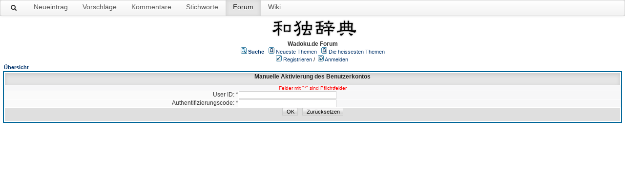

--- FILE ---
content_type: text/html;charset=UTF-8
request_url: https://wadoku.de/forum/user/activateManual.page;jsessionid=02A2DCAD51057F2C6A97827DB44AB8D3
body_size: 23336
content:
<html>
<head>
    <meta http-equiv="Content-Type" content="text/html; charset=UTF-8" />
    <meta http-equiv="Pragma" content="no-cache" />
    <meta http-equiv="Expires" content="-1" />
    <meta name="description" content="Forum zum Japanisch-Deutschen Online–Wörterbuch" />
    <meta name="keywords" content="Japan, Deutsch, Wörterbuch, wadoku" />
    <link rel="stylesheet" type="text/css" href="/forum/templates/default/styles/wadoku.css" />
    <link rel="stylesheet" type="text/css" href="/forum/templates/default/styles/wadoku_style.css" />
    <link rel="stylesheet" type="text/css" href="/forum/templates/default/styles/de_DE.css" />

    <!-- start wadoku -->
    <style type="text/css">
        <!--
        body {
            background-color: #FFFFFF;
            color: #333333;
            font-family: "Helvetica Neue",Helvetica,Arial,sans-serif;
            font-size: 14px;
            line-height: 20px;
            margin: 0;
        }
        h1, h2, h3, h4, h5, h6, p, strong, div, form, acronym, label, td, th, span, a, hr, code, pre, hr {
            background-repeat: no-repeat;
            font-size: 12px;
            list-style-type: none;
            margin: 0;
            padding: 0;
        }
        .navbar-inner {
            background-color: #FAFAFA;
            background-image: linear-gradient(to bottom, #FFFFFF, #F2F2F2);
            background-repeat: repeat-x;
            border: 1px solid #D4D4D4;
            border-radius: 4px;
            box-shadow: 0 1px 4px rgba(0, 0, 0, 0.067);
            min-height: 31px;
            padding-left: 0px;
            padding-right: 20px;
        }
        .navbar-inner:after {
            clear: both;
        }
        .navbar {
            margin-bottom: 0px;
            overflow: visible;
            background-color: #DDDDDD;
        }
        .mnav {
            list-style: none outside none;
            display: block;
        }
        .mnav, .topictitle {
            font-weight: normal;
        }
        .navbar .mnav {
            display: block;
            float: left;
            left: 0;
            margin: 3px 10px 0 0;
            position: relative;
            padding-left: 3px;
        }
        .navbar .mnav > li {
            float: left;
        }
        li.sactive{
            width: 14px;
        }
        .navbar .mnav > li > a {
            color: #555555;
            float: none;
            padding: 10px 15px;
            text-decoration: none;
            text-shadow: 0 1px 0 #FFFFFF;
            font-size: 14px;
        }
        th {
            background-color: #01336B;
            color: #FFA34F;
            font-size: 11px;
            font-weight: bold;
            height: 25px;
            text-align: center;

            background-color: #E5E5E5;
            box-shadow: 0 3px 8px rgba(0, 0, 0, 0.125) inset;
            color: #222222;
            text-decoration: none;
        }
        .navbar .mnav > .active > a, .navbar .mnav > .active > a:hover, .navbar .mnav > .active > a:focus {
            background-color: #E5E5E5;
            box-shadow: 0 3px 8px rgba(0, 0, 0, 0.125) inset;
            color: #222222;
            text-decoration: none;
        }
        -->
    </style>
    <!-- end wadoku -->

    <title>Wadoku.de Forum</title>

</head>
<body class="de_DE">
<!--
Original theme from phpBB (http://www.phpbb.com) subSilver
Created by subBlue design
http://www.subBlue.com

Modifications by JForum Team
-->

<!-- start wadoku -->
<nav class="navbar">
    <div class="navbar-inner">
        <div class="container">
            <ul data-target="nav-collapse" data-toggle="collapse" class="mnav">
                <li class="visible-desktop" style="padding-top: 3px">
                    <a href="/" title="Suche">
                        <img src="/forum/templates/default/images/wsearchicon.png">
                    </a>
                </li>
                <li class="visible-desktop">
                    <a href="/entry/new" title="Einen neuen Eintrag vorschlagen." rel="nofollow">Neueintrag</a></li>
                <li class="hidden-phone">
                    <a href="/suggestions" title="Liste der letzten Vorschläge">Vorschläge</a></li>
                <li class="hidden-phone">
                    <a href="/messages" title="Liste der letzten Kommentare">Kommentare</a></li>
                <li class="hidden-phone">
                    <a href="/keywords" title="Liste der Stichworte">Stichworte</a></li>
                <li class="visible-desktop active"><a href="/forum">Forum</a></li>
                <li class="visible-desktop"><a href="/wiki">Wiki</a></li>
            </ul>
        </div>&nbsp;
    </div>
</nav>

<div style="clear:both;"></div>



<table class="master" border="0" cellspacing="4" cellpadding="5" >
<tr>
<td valign="top" width="100%">
<span>


<!-- end wadoku -->

<table width="100%" border="0">
    <tr>
        <td>
            <!--            <a href="http://www.wadoku.de"><img src="/forum/templates/default/images/logo.jpg" vspace="1" alt="[Logo]" /></a>-->
        </td>

        <td width="100%" align="center" valign="middle">

            <!--[if lt IE 9]>
            <img style="height: 2.5em" src="http://www.wadoku.de/img/wadoku-logo.png" alt="Wadoku logo"/>
            <![endif]-->
            <!--?xml version="1.0" encoding="utf-8"?-->
            <svg version="1.1" baseProfile="tiny" id="wadoku_logo" xmlns="http://www.w3.org/2000/svg"  width="238px" height="44.001px" viewBox="0 5 280 72.001" xml:space="preserve">
<filter id="drop-shadow"><feGaussianBlur in="SourceAlpha" stdDeviation="2.7"></feGaussianBlur>
     <feOffset dx="0" dy="0" result="offsetblur"></feOffset><feFlood flood-color="rgba(0,0,0,0.5)"></feFlood><feComposite in2="offsetblur" operator="in"></feComposite>
     <feMerge><feMergeNode></feMergeNode><feMergeNode in="SourceGraphic"></feMergeNode></feMerge>
</filter>
<g>
	<path filter="url(#drop-shadow)" d="M34.875,11.812c0.937,0,1.406,0.352,1.406,1.055c0,0.938-0.376,1.524-1.125,1.758c-3.234,0.844-6.142,1.594-8.719,2.25
		c0.187,0.422,0.281,0.961,0.281,1.617c-0.141,2.767-0.235,5.321-0.281,7.664h9.844c0.515,0,0.773,0.281,0.773,0.844
		c0,0.703-0.235,1.36-0.703,1.969c-0.61,0.562-1.406,0.844-2.391,0.844c-0.562,0-1.923-0.07-4.078-0.211
		c-1.125-0.046-2.274-0.07-3.445-0.07c0,0.469,0,0.914,0,1.336v3.727c0.375,0.095,1.992,1.172,4.852,3.234
		c2.953,2.204,4.43,3.727,4.43,4.57c0,0.984-0.587,1.477-1.758,1.477c-0.235,0-0.633-0.233-1.195-0.703
		c-2.672-2.343-4.758-3.82-6.258-4.43l0.211,18.07c0,2.953-0.844,4.43-2.531,4.43c-1.36,0-2.039-1.477-2.039-4.43
		c0.093-6.515,0.164-12.187,0.211-17.016c-1.547,1.876-3.211,3.563-4.992,5.062c-1.923,1.642-4.125,2.978-6.609,4.008
		c-0.61,0.188-1.032,0.281-1.266,0.281c-1.125,0-2.345-0.655-3.656-1.969c-1.125-1.077-1.688-1.991-1.688-2.742
		c0.141-0.749,0.796-1.147,1.969-1.195c1.874-0.141,3.234-0.327,4.078-0.562c2.25-0.515,4.382-1.429,6.398-2.742
		c2.015-1.266,3.679-2.765,4.992-4.5c0.234-0.375,0.515-0.608,0.844-0.703c0-1.406,0-2.695,0-3.867c0-0.422,0-0.867,0-1.336
		c-4.313,0-7.43,0.188-9.352,0.562c-1.079,0.329-1.782,0.492-2.109,0.492c-1.406-0.046-2.157-0.679-2.25-1.898
		c0.046-0.703,0.397-1.359,1.055-1.969c0.656-0.375,1.5-0.562,2.531-0.562h10.055c-0.047-2.391-0.118-4.945-0.211-7.664
		c0-0.234,0.023-0.468,0.07-0.703c-1.172,0.235-2.297,0.446-3.375,0.633c-2.86,0.422-4.758,0.633-5.695,0.633
		c-1.22,0-2.345-0.445-3.375-1.336c-0.703-0.703-1.055-1.477-1.055-2.32c0-0.468,0.352-0.726,1.055-0.773
		c5.812-0.093,10.593-0.422,14.344-0.984c3.75-0.515,6.937-1.101,9.562-1.758C34.102,11.837,34.499,11.812,34.875,11.812z
		 M44.156,24.188c0.656,0,1.336,0.07,2.039,0.211c0.703,0.188,1.688,0.281,2.953,0.281h6.469c1.406,0,3.094,0.095,5.062,0.281
		c0.703,0,1.57-0.187,2.602-0.562c1.312,0,1.969,0.773,1.969,2.32c0,0.047-0.047,0.235-0.141,0.562
		c-0.235,0.657-0.399,1.875-0.492,3.656c-0.188,2.297-0.281,4.781-0.281,7.453c0,1.735,0.116,4.103,0.352,7.102
		c0,1.547-0.657,2.32-1.969,2.32c-3.47-0.374-6.563-0.562-9.281-0.562c-3.422,0-5.579,0.048-6.469,0.141
		c-0.798,0.048-1.735,0.188-2.812,0.422c-1.313,0-1.969-0.679-1.969-2.039c0.327-3.656,0.492-6.866,0.492-9.633
		c0-2.765-0.165-6.093-0.492-9.984C42.188,24.845,42.843,24.188,44.156,24.188z M53.438,43.875c1.874,0,3.938,0.095,6.188,0.281
		c0.703,0,1.055-0.304,1.055-0.914V28.969c0-0.608-0.165-0.914-0.492-0.914c-2.719-0.187-6.657-0.281-11.812-0.281
		c-0.938,0-1.406,0.492-1.406,1.477c0,4.829-0.211,9.399-0.633,13.711c0,0.798,0.585,1.195,1.758,1.195
		C49.593,43.97,51.374,43.875,53.438,43.875z"></path>
	<path filter="url(#drop-shadow)" d="M84.867,12.094c0.937,0,1.733,0.61,2.391,1.828c1.125,1.875,2.109,3.656,2.953,5.344c2.953-2.015,5.695-4.593,8.227-7.734
		c0.327-0.375,0.585-0.562,0.773-0.562c1.171,0,1.758,0.446,1.758,1.336c0,0.61-0.211,1.195-0.633,1.758
		c-2.531,3.094-5.321,5.977-8.367,8.648c1.266,2.812,2.273,5.438,3.023,7.875c1.733,5.672,2.602,10.642,2.602,14.906
		c0,3.845-0.517,6.961-1.547,9.352c-1.22,2.485-2.767,4.407-4.641,5.766c-0.798,0.657-1.642,0.984-2.531,0.984
		c-0.984,0-1.923-0.304-2.812-0.914c-0.984-0.749-1.477-1.499-1.477-2.25c0-0.468,0.281-0.819,0.844-1.055
		c2.999-1.171,5.085-2.858,6.258-5.062c1.078-1.733,1.617-4.008,1.617-6.82c0-2.577-0.188-5.108-0.562-7.594
		c-1.547,2.109-3.211,3.938-4.992,5.484c-1.735,1.688-3.727,3.071-5.977,4.148c-0.517,0.188-0.868,0.281-1.055,0.281
		c-1.079,0-2.204-0.655-3.375-1.969c-0.984-0.937-1.477-1.804-1.477-2.602c0.141-0.515,0.726-0.796,1.758-0.844
		c1.64-0.141,2.835-0.352,3.586-0.633c1.969-0.468,3.843-1.382,5.625-2.742c1.781-1.406,3.28-2.999,4.5-4.781
		c0.187-0.187,0.352-0.352,0.492-0.492c-0.188-0.844-0.446-1.688-0.773-2.531c-0.61-2.015-1.336-4.008-2.18-5.977
		c-0.891,0.703-1.758,1.36-2.602,1.969c-2.109,1.547-3.867,2.32-5.273,2.32c-0.938,0-1.946-0.422-3.023-1.266
		c-1.032-0.796-1.547-1.593-1.547-2.391c0-0.562,0.492-0.867,1.477-0.914c3.28-0.749,6.304-1.944,9.07-3.586
		c-0.891-1.828-1.923-3.656-3.094-5.484c-0.61-0.749-0.914-1.359-0.914-1.828C82.969,12.751,83.602,12.094,84.867,12.094z
		 M104.062,24.68c0.656,0,1.312,0.095,1.969,0.281c0.749,0.188,1.758,0.281,3.023,0.281h8.438c0-3.328-0.258-7.265-0.773-11.812
		c0.141-1.406,0.89-2.132,2.25-2.18c1.781,0.047,2.718,0.891,2.812,2.531c0,3.422-0.118,7.242-0.352,11.461h0.492
		c2.858,0,6.281,0.118,10.266,0.352c0.656,0,1.5-0.211,2.531-0.633c1.312,0,1.969,0.75,1.969,2.25c0,0.047-0.047,0.211-0.141,0.492
		c-0.235,0.469-0.399,1.336-0.492,2.602c-0.188,1.642-0.281,3.375-0.281,5.203c0,1.032,0.093,2.485,0.281,4.359
		c0,1.547-0.633,2.32-1.898,2.32c-5.72-0.374-10.875-0.562-15.469-0.562c-1.22,3.516-3.188,7.548-5.906,12.094
		c0,0.376,0.375,0.562,1.125,0.562h13.078c1.03,0,1.547-0.281,1.547-0.844c0-0.422-0.587-1.617-1.758-3.586
		c-1.266-1.593-1.898-2.858-1.898-3.797c0.093-0.844,0.819-1.288,2.18-1.336c0.844,0.048,1.522,0.492,2.039,1.336
		c2.577,4.781,3.867,8.086,3.867,9.914c-0.047,1.642-0.984,2.461-2.812,2.461c-3.329-0.187-6.891-0.281-10.688-0.281
		c-3,0-5.414,0.188-7.242,0.562c-1.22,0.235-2.368,0.352-3.445,0.352c-1.594-0.141-2.438-0.89-2.531-2.25
		c0-0.515,0.211-1.007,0.633-1.477c3.609-4.641,6.188-9.211,7.734-13.711c-3.141,0-5.25,0.048-6.328,0.141
		c-1.125,0.048-2.531,0.188-4.219,0.422c-1.313,0-1.969-0.679-1.969-2.039c0.327-2.577,0.492-4.852,0.492-6.82
		c0-1.874-0.165-4.078-0.492-6.609C102.094,25.36,102.75,24.68,104.062,24.68z M115.664,38.25c0.984-3.468,1.57-6.75,1.758-9.844
		c-2.812-0.046-5.86-0.07-9.141-0.07c-0.938,0-1.406,0.492-1.406,1.477c0,2.672-0.211,5.18-0.633,7.523
		c0,0.798,0.585,1.195,1.758,1.195C110.25,38.391,112.804,38.297,115.664,38.25z M121.219,28.406c0,0.329,0,0.657,0,0.984
		c-0.281,3.094-0.798,6.047-1.547,8.859c3.516,0,7.312,0.095,11.391,0.281c0.749,0,1.125-0.281,1.125-0.844v-8.156
		c0-0.562-0.188-0.844-0.562-0.844C128.812,28.594,125.343,28.501,121.219,28.406z"></path>
	<path filter="url(#drop-shadow)" d="M174.093,11.812c0.703,0,1.055,0.352,1.055,1.055c0,0.798-0.281,1.29-0.844,1.477c-3.328,0.891-6.328,1.688-9,2.391
		l-0.07,9.984h9.633c0.75,0,1.148,0.258,1.195,0.773c0,0.938-0.305,1.735-0.914,2.391c-0.656,0.657-1.477,0.984-2.461,0.984
		c-0.562,0-1.875-0.187-3.938-0.562c-1.125-0.093-2.32-0.164-3.586-0.211l-0.07,9c1.031,0.047,2.133,0.141,3.305,0.281
		c0.656,0,1.523-0.187,2.602-0.562c1.312,0,1.969,0.75,1.969,2.25c0,0.048-0.047,0.188-0.141,0.422
		c-0.281,0.422-0.469,1.243-0.562,2.461c-0.141,1.501-0.211,3.118-0.211,4.852c0,1.032,0.094,2.391,0.281,4.078
		c0,1.454-0.633,2.18-1.898,2.18c-2.953-0.374-5.602-0.562-7.945-0.562c-3.141,0-5.156,0.07-6.047,0.211
		c-0.703,0.048-1.594,0.165-2.672,0.352c-1.266,0-1.898-0.633-1.898-1.898c0.375-2.531,0.562-4.711,0.562-6.539
		c0-1.688-0.188-3.749-0.562-6.188c0-1.266,0.633-1.898,1.898-1.898c0.703,0,1.406,0.095,2.109,0.281
		c0.656,0.188,1.664,0.281,3.023,0.281h2.25l-0.141-9c-3.75,0-6.492,0.188-8.227,0.562c-1.078,0.329-1.781,0.492-2.109,0.492
		c-1.312-0.046-2.062-0.679-2.25-1.898c0.094-0.703,0.492-1.359,1.195-1.969c0.609-0.375,1.453-0.562,2.531-0.562h8.859l-0.141-9
		c-0.844,0.141-1.641,0.281-2.391,0.422c-2.812,0.422-4.641,0.633-5.484,0.633c-1.219,0-2.297-0.397-3.234-1.195
		c-0.656-0.656-0.984-1.382-0.984-2.18c0-0.468,0.375-0.726,1.125-0.773c5.578-0.093,10.172-0.422,13.781-0.984
		c3.609-0.515,6.703-1.101,9.281-1.758C173.39,11.837,173.765,11.812,174.093,11.812z M162.492,51.188
		c1.453,0,3.07,0.095,4.852,0.281c0.703,0,1.055-0.281,1.055-0.844v-7.383c0-0.562-0.164-0.844-0.492-0.844
		c-2.297-0.141-5.578-0.211-9.844-0.211c-0.984,0-1.477,0.47-1.477,1.406c0,2.391-0.164,4.641-0.492,6.75
		c0,0.751,0.562,1.125,1.688,1.125C159.093,51.282,160.664,51.188,162.492,51.188z M186.187,23.625c1.5,0,2.25,0.657,2.25,1.969
		v4.922c1.312-0.141,2.438-0.211,3.375-0.211c1.781,0,3.68,0.095,5.695,0.281l0.773-5.344c0.234-1.078,0.891-1.617,1.969-1.617
		c1.453,0,2.18,0.657,2.18,1.969l-1.969,5.273c0.422,0.047,0.844,0.095,1.266,0.141c2.859,0.281,5.555,0.422,8.086,0.422
		c0.984,0,2.016-0.093,3.094-0.281c0.188,0,0.281,0.306,0.281,0.914c0,1.172-0.328,2.391-0.984,3.656
		c-0.75,1.313-1.453,1.969-2.109,1.969c-0.75,0-1.523-0.257-2.32-0.773c-3.047-1.359-5.883-2.273-8.508-2.742
		c-1.266-0.187-2.719-0.327-4.359-0.422c0.188,0.422,0.281,0.984,0.281,1.688c-0.188,2.579-0.305,4.899-0.352,6.961h12.727
		c0.703,0.048,1.078,0.329,1.125,0.844c0,0.938-0.305,1.735-0.914,2.391c-0.609,0.703-1.453,1.055-2.531,1.055
		c-0.609,0-2.109-0.211-4.5-0.633c-1.828-0.141-3.773-0.211-5.836-0.211l0.281,10.969c0,2.953-0.867,4.43-2.602,4.43
		c-1.266,0-1.898-1.477-1.898-4.43c0.141-4.359,0.234-8.038,0.281-11.039c-4.031,0.048-6.984,0.259-8.859,0.633
		c-1.266,0.376-2.062,0.562-2.391,0.562c-1.406-0.046-2.18-0.703-2.32-1.969c0.094-0.703,0.492-1.358,1.195-1.969
		c0.609-0.422,1.43-0.633,2.461-0.633h9.914c0-2.109-0.094-4.43-0.281-6.961c0-0.749,0.094-1.336,0.281-1.758
		c-2.766,0.047-5.18,0.281-7.242,0.703c-2.391,0.657-4.758,1.477-7.102,2.461c-0.703,0.329-1.289,0.492-1.758,0.492
		c-1.219-0.093-1.852-0.819-1.898-2.18c0-0.749,0.352-1.429,1.055-2.039c0.609-0.562,1.383-0.914,2.32-1.055
		c3.797-0.608,7.008-1.055,9.633-1.336c-0.047-0.234-0.07-0.445-0.07-0.633l-1.758-4.852
		C184.148,24.165,184.828,23.625,186.187,23.625z M192.585,10.688c1.734,0,2.602,0.821,2.602,2.461
		c-0.328,1.642-0.562,3.164-0.703,4.57h13.078c0.703,0,1.078,0.258,1.125,0.773c0,0.938-0.305,1.735-0.914,2.391
		c-0.609,0.657-1.453,0.984-2.531,0.984c-0.609,0-2.109-0.187-4.5-0.562c-2.484-0.141-5.227-0.211-8.227-0.211
		c-4.781,0-8.25,0.188-10.406,0.562c-1.266,0.329-2.062,0.492-2.391,0.492c-1.406-0.046-2.18-0.679-2.32-1.898
		c0.094-0.703,0.492-1.359,1.195-1.969c0.609-0.375,1.43-0.562,2.461-0.562h9.773c-0.141-1.5-0.398-2.929-0.773-4.289
		C190.054,11.602,190.898,10.688,192.585,10.688z"></path>
	<path filter="url(#drop-shadow)" d="M233.437,17.438c0.797,0,1.382,0.211,1.758,0.633c0.327-0.046,0.586-0.07,0.773-0.07l7.383,0.07l-0.141-5.203
		c0-1.452,0.773-2.18,2.32-2.18c1.688,0,2.531,0.728,2.531,2.18l-0.07,5.203l8.227,0.07l-0.07-5.273c0-1.452,0.749-2.18,2.25-2.18
		c1.733,0,2.602,0.728,2.602,2.18l-0.141,5.273l6.82,0.07C269.131,18.07,270.07,18,270.492,18c1.922,0,2.883,0.75,2.883,2.25
		c-0.609,3.234-1.055,6.727-1.336,10.477c-0.047,2.016-0.07,6.001-0.07,11.953c0,0.188,0,0.329,0,0.422
		c2.25,0.095,4.312,0.141,6.188,0.141c1.452,0,3.21-0.187,5.273-0.562c0.422,0,0.633,0.492,0.633,1.477
		c0,1.454-0.587,3.001-1.758,4.641c-0.798,1.22-1.547,1.828-2.25,1.828c-1.266,0-2.883-0.444-4.852-1.336
		c-3.094-1.266-6.493-2.132-10.195-2.602c-4.032-0.608-8.462-0.914-13.289-0.914c-5.25,0-10.336,0.211-15.258,0.633
		c-3,0.329-7.5,1.547-13.5,3.656c-1.688,0-2.531-0.655-2.531-1.969c0-0.844,0.375-1.593,1.125-2.25
		c0.844-0.937,1.992-1.406,3.445-1.406c2.391-0.327,4.664-0.608,6.82-0.844c-0.095-0.281-0.141-0.585-0.141-0.914
		c0.187-3.328,0.281-6.75,0.281-10.266c0-3.375-0.281-7.734-0.844-13.078C231.117,18.07,231.89,17.438,233.437,17.438z
		 M231.398,54.281c1.312,0.141,2.25,0.211,2.812,0.211c2.109,0,4.757-0.937,7.945-2.812c0.562,0,0.844,0.306,0.844,0.914
		c0,0.798-1.079,2.32-3.234,4.57c-2.109,2.345-3.962,3.516-5.555,3.516c-0.938,0-1.734-0.444-2.391-1.336
		c-0.798-1.125-1.195-2.461-1.195-4.008C230.625,54.633,230.881,54.281,231.398,54.281z M235.687,43.172
		c3.047-0.327,5.812-0.562,8.297-0.703l-0.211-8.789c-2.767,0.095-5.273,0.188-7.523,0.281c-0.095,0-0.188,0-0.281,0
		c0,1.923,0,3.985,0,6.188C235.968,41.368,235.874,42.376,235.687,43.172z M235.898,30.375c0.281-0.046,0.586-0.07,0.914-0.07h6.891
		l-0.211-8.789c-2.485,0-5.062,0.024-7.734,0.07C235.851,23.649,235.898,26.578,235.898,30.375z M247.781,42.258
		c1.5-0.046,2.906-0.07,4.219-0.07c1.406,0,2.883,0.024,4.43,0.07l-0.07-8.789c-3.048,0.047-5.883,0.095-8.508,0.141L247.781,42.258
		z M247.992,21.445l-0.07,8.859h8.367l-0.07-8.93C253.592,21.375,250.85,21.399,247.992,21.445z M260.226,42.398
		c2.109,0.095,4.335,0.235,6.68,0.422c0.375,0.048,0.773,0.07,1.195,0.07c-0.095-0.468-0.141-0.984-0.141-1.547
		c0-2.906,0.023-5.555,0.07-7.945c-0.095,0-0.211,0-0.352,0c-2.531,0-4.946,0.024-7.242,0.07L260.226,42.398z M261.281,51.469
		c0.046,0,0.187,0.048,0.422,0.141c2.672,1.547,4.805,2.579,6.398,3.094c1.125,0.376,2.602,0.587,4.43,0.633
		c0.562,0,0.844,0.306,0.844,0.914c0,0.892-0.539,1.758-1.617,2.602c-1.969,1.22-3.492,1.828-4.57,1.828
		c-0.469,0-0.868-0.187-1.195-0.562c-0.75-0.608-2.508-2.835-5.273-6.68c-0.188-0.327-0.281-0.608-0.281-0.844
		C260.483,51.845,260.764,51.469,261.281,51.469z M260.718,21.375l-0.211,8.93h7.172c0.187,0,0.327,0.024,0.422,0.07
		c0.094-3.28,0.257-6.022,0.492-8.227c0-0.562-0.306-0.844-0.914-0.844C265.523,21.305,263.203,21.329,260.718,21.375z"></path>
</g>
</svg>
            <br><b>Wadoku.de Forum</b>

            <!--            <span class="boardtitle">Wadoku.de Forum</span> -->
            <table cellspacing="0" cellpadding="2">
                <tr>
                    <td valign="top" nowrap="nowrap" align="center">&nbsp;
                        <span class="mainmenu"><img src="/forum/templates/default/images/icon_mini_search.gif" alt="[Search]"/> <a id="search" class="mainmenu" href="/forum/search/filters.page;jsessionid=AD4671C3672FCA225D3ACB7581D70EBD"><b>Suche</b></a> &nbsp;
                            <img src="/forum/templates/default/images/icon_mini_recentTopics.gif" alt="[Recent Topics]" /> <a id="latest" class="mainmenu" href="/forum/recentTopics/list.page;jsessionid=AD4671C3672FCA225D3ACB7581D70EBD">Neueste Themen</a> &nbsp;
                            <img src="/forum/templates/default/images/icon_mini_recentTopics.gif" alt="[Hottest Topics]" /> <a id="hottest" class="mainmenu" href="/forum/hottestTopics/list.page;jsessionid=AD4671C3672FCA225D3ACB7581D70EBD">Die heissesten Themen</a> &nbsp;
<!--									<img src="/forum/templates/default/images/icon_mini_recentTopics.gif" alt="[Top Downloads]" /> <a id="topdownload" class="mainmenu" href="/forum/topDownloads/list.page;jsessionid=AD4671C3672FCA225D3ACB7581D70EBD">Angesagteste Downloads</a> &nbsp;-->
<!--									<img src="/forum/templates/default/images/icon_mini_members.gif" alt="[Members]" /> <a id="userlist" class="mainmenu" href="/forum/user/list.page;jsessionid=AD4671C3672FCA225D3ACB7581D70EBD">Mitgliederliste</a> &nbsp; -->
<!--									<img src="/forum/templates/default/images/icon_mini_groups.gif" alt="[Groups]" /> <a id="backtosite" class="mainmenu" href="http://www.wadoku.de">Zurück zur Startseite</a>&nbsp; -->

                            <br />



                                <img src="/forum/templates/default/images/icon_mini_register.gif" alt="[Register]" /> <a id="register" class="mainmenu" href="/forum/user/insert.page;jsessionid=AD4671C3672FCA225D3ACB7581D70EBD">Registrieren</a>&nbsp;/&nbsp;
                                <img src="/forum/templates/default/images/icon_mini_login.gif" alt="[Login]" /> <a id="login" class="mainmenu" href="/forum/user/login.page;jsessionid=AD4671C3672FCA225D3ACB7581D70EBD">Anmelden</a>&nbsp;

                        </span>
                    </td>
                </tr>
            </table>
        </td>
    </tr>
    <tr>
        <td colspan="4">
<script type="text/javascript">
/* <![CDATA[ */
function validateForm(f)
{
	if (f.user_id.value == "") {
		alert("Geben Sie die User-Id ein");
		f.user_id.focus();
		
		return false;
	}

    if (isNaN(f.user_id.value)) {
        alert("Nur Ziffern erlaubt für die Benutzer-ID. Bitte in der Aktivierungs-Mail nachschauen, die wir dir geschickt haben.");
		f.user_id.focus();
		
		return false;
	}
	
	if (f.hash.value == "") {
		alert("Geben Sie den Authentifizierungscode ein");
		f.hash.focus();
		
		return false;
	}

	return true;
}
/* ]]> */
</script>

<form id="formactivate" accept-charset="UTF-8" name="formactivate" action="/forum/jforum.page;jsessionid=AD4671C3672FCA225D3ACB7581D70EBD" method="post" onsubmit="return validateForm(this);">
<input type="hidden" name="action" value="activateAccount" />
<input type="hidden" name="module" value="user" />

<table cellspacing="2" cellpadding="2" width="100%" align="center">
	<tr>
		<td align="left">
			<span class="nav"><a class="nav" href="/forum/forums/list.page;jsessionid=AD4671C3672FCA225D3ACB7581D70EBD">Übersicht</a></span>
		</td>
	</tr>
</table>
		
<table class="forumline" cellspacing="1" cellpadding="3" width="100%">
	<tr>
		<th class="thhead" valign="middle" colspan="2">Manuelle Aktivierung des Benutzerkontos</th>
	</tr>
        
	<tr>
		<td class="row2" colspan="2" align="center"><span class="gensmall"><font color="red">Felder mit "*" sind Pflichtfelder</font></span></td>
	</tr>
        
	<tr>
		<td class="row1" width="38%" align="right"><span class="gen">User ID: *</span></td>
		<td class="row2"><input class="post" type="text" style="WIDTH: 200px" maxlength="25" size="25" name="user_id"/></td>
	</tr>
        
	<tr>
		<td class="row1" align="right"><span class="gen">Authentifizierungscode: *</span></td>
		<td class="row2"><input class="post" type="text" style="WIDTH: 200px" maxlength="255" size="25" name="hash"/></td>
	</tr>
        
	<tr align="center">
		<td class="catbottom" colspan="2">
			<input class="mainoption" type="submit" value="OK" name="submit" />&nbsp;&nbsp;
			<input class="liteoption" type="reset" value="Zurücksetzen" name="reset" />
		</td>
	</tr>
</table>
</form>
</td>
</tr>
	<tr>
		<td align="center" colspan="4">
			
		</td>
	</tr>

</table>

<!-- start wadoku -->
</span>
</td>
</tr>
</table> <!-- master -->
<!-- end wadoku -->


<iframe src="/forum/ping_session.jsp" height="0" width="0" frameborder="0" scrolling="no" title="session keeper"></iframe>

</body>
</html>
